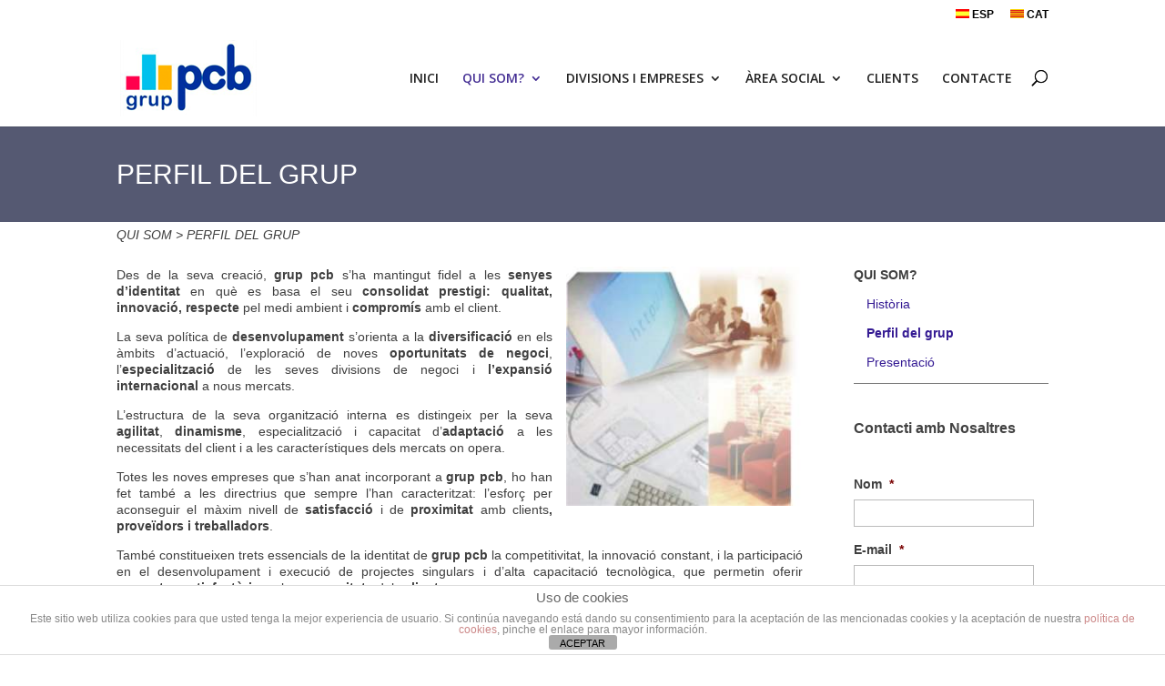

--- FILE ---
content_type: text/css
request_url: https://www.gruppcb.com/ca/wp-content/themes/pcb/style.css?ver=4.27.4
body_size: 387
content:
/* @override http://webs.communikt.net/pcb/wp-content/themes/pcb/style.css?ver=2.6.4.4 */

/*
Theme Name: GrupPCB
Description: Divi Child Theme by communikt!
Author:  Albert Calzada
Author URI:  http://communikt.com
Template: Divi
Version:  1
*/

/*@import url("../Divi/style.css");*/
 
/* =Theme customizations
------------------------------------------------------- */



* {
	-webkit-font-smoothing: antialiased !important;
	-moz-osx-font-smoothing: grayscale !important;
	line-height: 1.3em;
}

p {
	text-align: justify;
}

div.textwidget p a {
	color: #ffffff;
}

div.textwidget p a:hover {
	text-decoration: underline;
}
.menuesqsubpagines ul li {
	list-style: none !important;
	margin-top: 14px;
}

a.estapagina {
	font-weight: bold;
}


.menuesqsubpagines ul li ul {
	padding-bottom: 0;
}

.menuesqsubpagines ul li ul li {
	margin-top: 10px;
}



@media all and (max-width: 980px) {




}

@media all and (max-width: 1133px) {



}



@media all and (max-width: 670px) {




}

@media all and (max-width: 470px) {




}


.mlp-language-nav-item a img {
	width: 15px;
	height: auto;
	max-width: 15px;
}